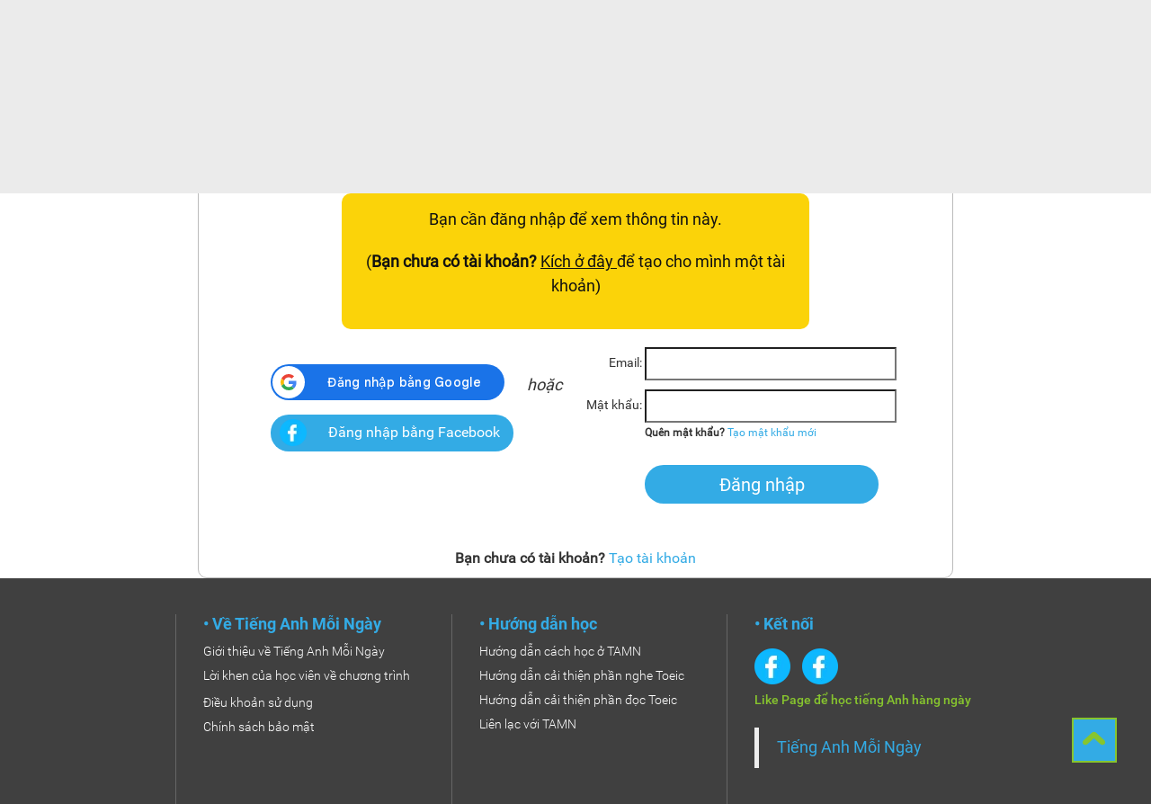

--- FILE ---
content_type: text/html; charset=utf-8
request_url: https://tienganhmoingay.com/login/?r=rsgame-index&next=/learning/reading-speed/
body_size: 6259
content:
<!DOCTYPE html>
<html xmlns:fb="http://ogp.me/ns/fb#" xmlns="http://www.w3.org/1999/xhtml" lang="vi">



<head>
	
	<title>Đăng nhập vào Tiếng Anh Mỗi Ngày</title>
	<meta property="og:title" content='Đăng nhập vào Tiếng Anh Mỗi Ngày' />
	<meta http-equiv="Content-Security-Policy" content="default-src *; script-src 'self' 'unsafe-inline' 'unsafe-eval' https://accounts.google.com/gsi/client; connect-src 'self' 'unsafe-inline' https://accounts.google.com/gsi/; frame-src 'self' 'unsafe-inline' https://accounts.google.com/gsi/; style-src 'self' 'unsafe-inline' https://accounts.google.com/gsi/style; ">


	
	<meta name="description" content="Đăng nhập vào Tiếng Anh Mỗi Ngày" />
	<meta property="og:description" content="Đăng nhập vào Tiếng Anh Mỗi Ngày" />


	
	<meta name="keywords" content="Đăng nhập vào Tiếng Anh Mỗi Ngày" />


	
		<meta property="og:type" content="website" />
	

	
	<meta property="og:image"
		content="https://tienganhmoingay.com/static/RealEdu/images/index/facebook_thumbnail.png"
					alt="Luyện thi TOEIC"/>
	

	
		<meta property="og:url" content="https://tienganhmoingay.com/login/"/>
	

	
		<meta property="fb:app_id" content="956108007815000"/>
	

	<meta http-equiv="content-type" content="text/html; charset=UTF-8">
	<meta name="author" content="Tiếng Anh Mỗi Ngày" />
	<meta name="copyright" content="&copy; copyright 2015-" />
	<meta name="viewport" content="width=device-width,initial-scale=1, minimal-ui">

	
		
		<link rel="canonical" href="https://tienganhmoingay.com/login/" />
	


	<link rel="shortcut icon" href="" type="image/x-icon">

	<link rel="apple-touch-icon" sizes="180x180" href="/static/favicon/apple-touch-icon.png">
	<link rel="icon" type="image/png" href="/static/favicon/favicon-32x32.png" sizes="32x32">
	<link rel="icon" type="image/png" href="/static/favicon/favicon-16x16.png" sizes="16x16">
	
	<link rel="manifest" crossorigin="use-credentials" href="/static/favicon/manifest.json">
	<link rel="mask-icon" href="/static/favicon/safari-pinned-tab.svg" color="#5bbad5">
	<link rel="shortcut icon" href="/static/favicon/favicon.ico?v=3">
	<meta name="msapplication-config" content="/static/favicon/browserconfig.xml">
	<meta name="theme-color" content="#ffffff">

	<link rel="preload" as="font" crossorigin="crossorigin" type="font/woff2" href="/static/RealEdu/fonts/Roboto-Regular.woff2">
	<link rel="preload" as="font" crossorigin="crossorigin" type="font/woff2" href="/static/RealEdu/fonts/Roboto-Medium.woff2">
	<link rel="preload" as="font" crossorigin="crossorigin" type="font/woff2" href="/static/RealEdu/fonts/Roboto-Light.woff2">
	<link rel="preload" as="font" crossorigin="crossorigin" type="font/woff2" href="/static/RealEdu/fonts/Roboto-Bold.woff2">


	<link rel="stylesheet" href="/static/RealEdu/css/template-0304040525.css" type="text/css" />

	
		  <link rel="stylesheet" href="/static/libs/jquery-ui/lightness/jquery-ui-1.11.4.min.css" type="text/css" />
	

    <style>
	  	
		.ui-widget,
		.ui-widget textarea,
		.ui-button .ui-button-text {
  			font-family: "Roboto-Regular";
  		}

  		.ui-button {
			padding: 3px 7px;
		}

		.ui-button .ui-button-text {
			font-size: 16px;
		}


	</style>

	
	<link rel="stylesheet" href="/static/RealEdu/css/register-login-0304040525.css" type="text/css" />

	




	
		<script src="https://accounts.google.com/gsi/client" async></script>
	

	
<script src="https://accounts.google.com/gsi/client" async></script>



</head>

<body >

 <div id="page-container">


	

	

 <header data-sticky data-class-name="bg-blue" class="clearfix header1">
      <div class="content">
        <div class="logo">
        	<a href="/?r=nav" title="Tiếng Anh Mỗi Ngày">
        		<img src="/static/RealEdu/images/logo_tamn_nav.png" alt="Tiếng Anh Mỗi Ngày Logo"
						width="10.192rem" height="9.1rem">
        		
            </a>
        </div>
        <div class="logo-text">
        	<a href="/?r=nav"
        		title="Tiếng Anh Mỗi Ngày">
        		<img src="/static/RealEdu/images/logo_text_tamn.png"  width="225px" height="28px"
					alt="Tiếng Anh Mỗi Ngày logo text">
        	</a>
        </div>
        <div class="header__menu header__menu--desktop">
          <div data-sub-menu class="header__menu__left">
            <ul class="list-menu">
              

	        
	            
		            

		            
		             
			             <li style="padding:0; display: block;" class="list-menu__item">
			             	<div data-btn-submenu-user class="user-block" style="display: block;">
				            	<a href="/de-thi-toeic/?r=nav" title="Đề thi thử TOEIC" class="name-user submit-btn oval-btn">
									Đề thi thử TOEIC
				          		</a>
					        </div>
			             </li>
			             <li style="padding:0;" class="list-menu__item">
			             	<div data-btn-submenu-user class="user-block" style="display: block;">
			             		<a href="/ngu-phap-tieng-anh/?r=nav" title="Ngữ pháp" class="name-user submit-btn oval-btn">
			             			Ngữ pháp
			             		</a>
			             	</div>
			             </li>

			             
			             

			             <li style="padding:0;" class="list-menu__item">
			             	<div data-btn-submenu-user class="user-block" style="display: block;">
				             	<a href="/600-tu-vung-toeic/?r=nav" title="Từ vựng" class="name-user submit-btn oval-btn">
				             		600 từ TOEIC
				             	</a>
				             </div>
			             </li>

			             

			             <li style="padding:0;" class="list-menu__item">
			             	<div data-btn-submenu-user class="user-block" style="display: block;">
			             		<a href="/meo-thi-toeic/?r=nav" title="Mẹo thi" class="name-user submit-btn oval-btn">
			             			Mẹo thi
			             		</a>
			             	</div>
			             </li>

			             <li style="padding:0;" class="list-menu__item">
			             	<div data-btn-submenu-user class="user-block" style="display: block;">
			             		<a href="/huong-dan/?r=nav" title="Hướng dẫn" class="name-user submit-btn oval-btn">
			             			Hướng dẫn
			             		</a>
			             	</div>
			             </li>
			             
		             

	            
	         
         </ul>
      </div>

      <div class="header__menu__right">
       	 
       		<ul class="list-menu">
	            <li class="list-menu__item login-link">
	            	<a href="/login/?r=nav"
	            		title="Đăng nhập"
	            		data-form data-type-form="data-form-login"
	            		

	            	>ĐĂNG NHẬP</a>
	            </li>
	            <li class="list-menu__item login-link">
	            	<a  href="/register/?r=nav"
	            		title="Đăng ký"
	            		data-form data-type-form="data-form-register"
	            		

	            		>ĐĂNG KÝ</a>
	            </li>
          	</ul>
       	

       	
         <button type="button" data-btn-submenu class="btn-menu">
         <img src="/static/RealEdu/images/icon_menu_closed.png" width="35" height="35" alt="menu closed" data-submenu-close>
         <img src="/static/RealEdu/images/icon_menu_open.png" width="35" height="35" alt="menu opened" data-submenu-open></button>
         

       </div>
    </div>
  </div>
</header>



<article class="playfield " id="login-article">
	

<section class="login">
	<h1 style="margin: 10px 10px 30px;">
		Hi there,
		
		Welcome back!
	</h1>

	
		<div class="msg-to-customer">
			<p>Bạn cần đăng nhập để xem thông tin này.</p>
			<p>(<strong>Bạn chưa có tài khoản?</strong>
				<a href='/register/?r=/login/&next=/learning/reading-speed/'
					style="text-decoration: underline;">
					Kích ở đây
				</a> để tạo cho mình một tài khoản)
			</p>
		</div>
	


	<div class="msg-to-customer google-auth-error" style="display: none;"></div>

	
	<form action="/login/"  class="register-form login-form" method="post"><input type="hidden" name="csrfmiddlewaretoken" value="zTkChl3bMgXx2l4mAtQKj3rvY4w6W4vyfnRVLhaNTB4BEcPg1tJCJJuprLexxnDT">
		<ul class="registration-options">
			
				<li class="social-registration">
					
					<div id="g_id_onload"
						data-client_id="486770874237-2snvut0pf9rfpoeg0k0jc71doik9j91k.apps.googleusercontent.com"
						data-context="signin"
						data-ux_mode="popup"
						data-callback="loginWithGoogleCallback" 
						data-auto_prompt="false">
					</div>

					<div class="g_id_signin"  id="login-using-google"
						 style="top: 7%" 
						data-type="standard"
						data-shape="pill"
						data-theme="filled_blue"
						data-text="signin_with"
						data-size="large"
						data-locale="vi"
						data-logo_alignment="left"
						data-width="260">
					</div>
					

					
						
						<div id="login-using-fb" class="submit-btn oval-btn facebook-registration-wrapper"
							onclick="window.location='https://www.facebook.com/v20.0/dialog/oauth?client_id=956108007815000&redirect_uri=https://tienganhmoingay.com/login/with-facebook/&scope=email&state=fb_state_123'"

							
							 style="margin-top: 50px; margin-left: 10px;" 
							>
							<img src="/static/RealEdu/images/facebook_icon.png"   style="max-width: 30px;"/>
							<label>Đăng nhập bằng Facebook</label>
						</div>
					


				</li>

				<li class="or-label">hoặc</li>
			

			<li class="email-registration-wrapper">
				<div class="field-wrapper">
				
			    <label for="id_email">Email:</label>
			    <input type="email" name="email" maxlength="254" required id="id_email">
			   </div>

			   <div class="field-wrapper">
				
			    <label for="id_password">Mật khẩu:</label>
			    <input type="password" name="password" maxlength="128" required id="id_password">
			     <div class="forgot-password-wrapper">
			     	<label>&nbsp;</label>
					<strong>Quên mật khẩu?</strong>
					<a href='/user/password/reset/?r=login-form'>
						Tạo mật khẩu mới
					</a>
				</div>
			   </div>

			   

				<div class="field-wrapper">
					<label>&nbsp;</label>
	   				<input id="login-btn" class="submit-btn oval-btn" type="submit" value="Đăng nhập" />
				</div>

			</li>
		</ul>
	</form>



	<div style="margin-top: 30px; font-size: 16px;">
		<strong>Bạn chưa có tài khoản?</strong>
		<a href="/register/?r=login">Tạo tài khoản</a>
	</div>

</section>



	
    	<button type="button" class="button-scrollTop" title="Scroll to top">
        	<span data-scroll-top class="icon icon-bt_up"></span>
        </button>
		<a href="javascript:;" title="go to top" class="go-top" id="top"></a>
 	
</article>


	




   <footer>
       <div id="bottom">
         <div class="container">
             <div data-footer-accordion class="footer-link">
                 <div class="row">
                     <div class="col-md-4">
                         <div class="item">
                             <h3 class="link-title active">• Về Tiếng Anh Mỗi Ngày <span class="icon icon-bt_up hidden-md hidden-lg"></span></h3>
                             <div class="wrap-link show">
                                 <ul class="links">
									
									<li style="width: 100%; margin: 0 0 10px;">
									  <div class="fb-like"
									  data-href="https://tienganhmoingay.com"
									  data-layout="button_count" data-action="like" data-show-faces="true"
									  data-share="true"></div>
									  </li>
								  	
                                 	  <li><a href="/about/?r=footer">Giới thiệu về Tiếng Anh Mỗi Ngày</a></li>
									  <li>
                                     	<a href="https://tienganhmoingay.com/loi-khen-cua-hoc-vien/?r=footer"
                                     		title="Lời khen của học viên">Lời khen của học viên về chương trình</a>
                                     </li>
									
                                      <li style="margin-top: 10px;"><a href="/terms/?r=footer">Điều khoản sử dụng</a></li>
                     				  <li><a href="/privacy-policy/?r=footer">Chính sách bảo mật</a></li>

                                 </ul>
                             </div>
                         </div>
                     </div>
                     <div class="col-md-4">
                         <div class="item contact-block">
                             <h3 class="link-title">• Hướng dẫn học <span class="icon icon-bt_up hidden-md hidden-lg"></span></h3>
                             <div class="wrap-link">
								
                             	  <ul class="links">
									
									  <li><a style="margin: 0; padding: 0;" href="/huong-dan/cach-hoc-tren-tieng-anh-moi-ngay/?r=footer"
											title="Hướng dẫn cách học">Hướng dẫn cách học ở TAMN</a>
	                                  </li>
									  <li><a style="margin: 0; padding: 0;"
											href="https://tienganhmoingay.com/huong-dan/huong-dan-cai-thien-phan-nghe-toeic/?r=footer" title="Hướng dẫn cải thiện phần nghe Toeic">
											Hướng dẫn cải thiện phần nghe Toeic</a>
	                                  </li>
									  <li><a style="margin: 0; padding: 0;"
										href="https://tienganhmoingay.com/huong-dan/huong-dan-cai-thien-phan-doc-toeic/?r=footer" title="Hướng dẫn cải thiện phần đọc Toeic">
										Hướng dẫn cải thiện phần đọc Toeic</a>
								  		</li>

									

									<li><a style="margin: 0; padding: 0"
										href="/contact/?r=footer" title="Liên lạc">
										 Liên lạc với TAMN
										</a>
							   		</li>
	                          	  </ul>

	                              
                              </div>
                          </div>
                  </div>
                  <div class="col-md-4">
                      <div class="item share-block">
                          <h3 class="link-title">• Kết nối <span class="icon icon-bt_up hidden-md hidden-lg"></span></h3>
                          <div class="wrap-link">
                              <ul class="links" style="margin-bottom: 0;">
								  <li><a href="https://facebook.com/hoctamn/" target="_blank">
										<img src="/static/RealEdu/images/facebook_icon.png" alt="Tự học tiếng Anh hiệu quả Page">
									</a>
								</li>
                                  <li><a href="https://facebook.com/tienganhmoingayonline/" target="_blank">
										<img src="/static/RealEdu/images/facebook_icon.png" alt="Luyện thi TOEIC Online Page">
									</a>
                                  </li>
                              </ul>

                             
                              <p class="intro-text">Like Page để học tiếng Anh hàng ngày</p>
                              <div class="fb-page" data-href="https://www.facebook.com/tienganhmoingayonline"
									data-tabs="timeline"
									data-width="400"
									data-height="250" data-small-header="true"
									data-adapt-container-width="true"
									data-hide-cover="false" data-show-facepile="true">
									<div class="fb-xfbml-parse-ignore"><blockquote cite="https://www.facebook.com/tienganhmoingayonline/"><a href="https://www.facebook.com/tienganhmoingayonline/">Tiếng Anh Mỗi Ngày</a></blockquote></div>
							  </div>
							  
                          </div>
                      </div>
                  </div>
              </div>
          </div>
      </div>
    </div>
    <div id="bottom2">
        <div class="container">

		

          <div class="bottom-links" style="margin-top: 20px;">
              <ul>
              	   <li><a href="/thong-tin-toeic/?r=footer" title="Thông tin về kì thi TOEIC">Kì thi TOEIC</a>
                   </li>
                  <li><a href="/thong-tin-toeic/cau-truc-de-thi-toeic/?r=footer"
                   			title="Cấu trúc đề thi Toeic">Cấu trúc đề thi Toeic</a>
                   </li>

                   <li>
                   	    <a href="/thong-tin-toeic/thang-diem-toeic-cach-tinh-diem-thi/?r=footer#thang-diem-toeic"
                   			title="Thang điểm TOEIC">Thang điểm TOEIC</a>
                   </li>
                   <li>
                   		<a href="/thong-tin-toeic/lam-the-nao-de-thi-toeic/?r=footer#dia-diem-thi" title="Lịch thi TOEIC 2024">Lịch thi TOEIC 2024</a>
                   </li>
                   <li>
                   	    <a href="/thong-tin-toeic/lam-the-nao-de-thi-toeic/?r=footer#thu-tuc-dang-ky"
                   			title="Hướng dẫn đăng ký thi TOEIC">Đăng ký thi TOEIC</a>
                   </li>

              </ul>
          </div>

           <div class="bottom-links" style="margin-top: 10px;">
              <ul>
                   <li><a href="/de-thi-toeic/?r=footer#secdethitoeic" title="Đề thi TOEIC">Đề thi TOEIC</a>
                   </li>

                   <li><a href="/de-thi-toeic/lam-de-thi-thu-toeic/?r=footer"
						title="Thi thử TOEIC">Thi thử TOEIC</a>
                   </li>
                   <li><a href="/de-thi-toeic/thi-thu-toeic-online/?r=footer"
						title="Thi thử TOEIC online 2025">Thi thử TOEIC Online</a>
                   </li>

                   <li><a href="/de-thi-toeic/danh-sach-de-thi-toeic-ngan/?r=footer"
						title="Đề thi thử TOEIC rút gọn">Đề thi thử TOEIC rút gọn</a>
                   </li>

              </ul>
          </div>

          <div class="bottom-links" style="margin-top: 10px;">
          	<ul>
                 <li><a href="/luyen-thi-toeic/?r=footer"
                  	 title="Cách luyện thi TOEIC hiệu quả">Hướng dẫn luyện thi TOEIC</a>
                 </li>
				<li><a href="/tu-hoc-toeic/lo-trinh-hoc-toeic-cho-nguoi-moi-bat-dau/?r=footer"
					title="Hướng dẫn học TOEIC từ đầu">Học TOEIC từ đầu</a>
			  	</li>

                <li><a href="https://tienganhmoingay.com/tu-hoc-toeic/tu-hoc-toeic-hieu-qua-tai-nha/?r=footer"
                  	 title="Tự học TOEIC hiệu quả tại nhà">Tự học TOEIC tại nhà</a>
                 </li>

                 <li><a href="https://tienganhmoingay.com/tu-hoc-toeic/tu-hoc-toeic-500/?r=footer"
                  	 title="Học TOEIC đạt 450 - 500 điểm">Học TOEIC đạt 450 - 500</a>
                 </li>
				 <li><a href="https://tienganhmoingay.com/?r=footer"
					title="Luyện thi TOEIC online cùng TAMN">Luyện thi TOEIC online</a>
			  </li>

          	</ul>
          </div>

          <div class="bottom-links" style="margin-top: 10px;">
          	<ul>
	           <li><a href="/luyen-nghe-toeic/?r=footer" title="Luyện nghe TOEIC">
	             		Luyện nghe TOEIC
	             		</a>
	            </li>
	           <li><a href="/ngu-phap-toeic/?r=footer"
	            	 	title="Ngữ pháp TOEIC">Ngữ pháp TOEIC</a>
	           </li>

	           <li><a href="/600-tu-vung-toeic/?r=footer" title="600 từ vựng TOEIC">600 từ vựng TOEIC</a>
				<li><a href="/tu-vung-toeic/tu-vung-toeic-hay-gap-nhat/?r=footer" title="1400 từ vựng TOEIC">1400 từ vựng TOEIC</a>

				<li><a href="/meo-thi-toeic/?r=footer"
					title="Mẹo thi TOEIC">Mẹo thi TOEIC</a>
		  		</li>
         	</ul>
         </div>

		<div class="bottom-links" style="margin-top: 20px;">
			<ul>
			   <li><a href="https://tienganhmoingay.com/ielts/luyen-thi-ielts/?r=footer" target="_blank" title="Luyện thi IELTS">
					   Luyện thi IELTS</a>
			   </li>

			   <li><a href="https://tienganhmoingay.com/ielts/mark-essays-task2/?r=footer" target="_blank" title="Kỳ thi IELTS">
				  Chấm điểm IELTS Essay Task 2</a>
			  </li>

			   <li><a href="https://tienganhmoingay.com/ielts/thang-diem-ielts-cach-tinh-diem-ielts/?r=footer" target="_blank" title="Thang điểm IELTS">
					   Thang điểm IELTS</a>
			   </li>

			   <li><a href="https://tienganhmoingay.com/ielts/cau-truc-de-thi-ielts-cua-tat-ca-4-bai-thi/?r=footer" target="_blank" title="Cấu trúc đề thi IELTS">
					   Cấu trúc đề thi IELTS</a>
			   </li>

				<li><a href="https://tienganhmoingay.com/ielts/so-sanh-ielts-thi-tren-giay-va-thi-tren-may-tinh/?r=footer" target="_blank" title="IELTS: thi trên giấy hay máy tính?">
					   IELTS: thi trên giấy hay máy tính</a>
			   </li>

		  	</ul>
	  	</div>

         <div class="bottom-links" style="margin-top: 20px;">
          	<ul>
          		  <li><a href='/hoc-tieng-anh/?r=footer' title="Hướng dẫn học tiếng Anh">
          		  	Cẩm nang học tiếng Anh từ A - Z</a>
          		  </li>
					<li>
						<a href="/tu-hoc-tieng-anh-hieu-qua/hoc-tieng-anh-online-hieu-qua/?r=footer" title="Cách học tiếng Anh hiệu quả">
						Cách học tiếng Anh online hiệu quả</a>
					</li>
					<li><a href="/learning/listening/?r=footer"
						title="Luyện nghe tiếng Anh">
						Luyện nghe qua audio
						</a>
					</li>

					<li><a href="https://tienganhmoingay.com/luyen-nghe-tieng-anh/luyen-nghe-tieng-anh-theo-chu-de/?r=footer"
							title="Luyện nghe tiếng Anh">
							Luyện nghe tiếng Anh qua videos
						</a>
					</li>
          	</ul>
          </div>

         <div class="bottom-links" style="margin-top: 10px;">
        	<ul>
				  <li><a href="/ngu-phap-tieng-anh/?r=footer" title="Ngữ pháp tiếng Anh">
					Ngữ pháp tiếng Anh</a>
				  </li>
				  <li><a href='/tu-hoc-tieng-anh-hieu-qua/6-cach-hoc-tu-vung/?r=footer' target="_blank">
					  Cách học từ vựng tiếng Anh</a>
				  </li>
				 <li><a href="/tu-vung-tieng-anh-theo-chu-de/?r=footer" target="_blank" title="Từ vựng tiếng Anh theo chủ đề">
				  Từ vựng tiếng Anh theo chủ đề</a>
				  </li>
			</ul>
		</div>

		<div class="bottom-links" style="margin-top: 10px;">
        	<ul>
        		<li><a href="/tieng-anh-giao-tiep/cach-phat-am-tieng-anh-chuan/?r=footer"
               			title="Cách phát âm tiếng Anh chuẩn">
               			Cách phát âm tiếng Anh chuẩn
  					</a>
  				</li>
				
  				<li><a href="/tieng-anh-giao-tiep/noi-am-trong-tieng-anh/?r=footer"
               			title="Nối âm trong tiếng Anh">
               			Nối âm trong tiếng Anh
  					</a>
  				</li>
				<li><a href="/tieng-anh-giao-tiep/?r=footer"
					title="Giao tiếp Siêu tốc">
					Học Tiếng Anh Giao tiếp
				</a>
				<li><a href="/ten-tieng-anh/?r=footer"
							title="Tên tiếng Anh">
					Tên tiếng Anh
					</a>
				</li>

		</li>

        	</ul>
         </div>

		


          <div class="title_footer">
			

			

			
          	</p>
          	<p>
				TOEIC<sup>®</sup> is a registered trademark of Educational Testing Service (ETS).
				This product is not endorsed or approved by ETS.
			</p>
          </div>



        </div>
    </div>
    </footer>



 </div>


<script type="text/javascript" src="/static/libs/jquery-3.1.1_with_migrate-3.0.0_with_bootstrap3.3.7.min.js"></script>


	<script type="text/javascript" src="/static/libs/jquery-ui/jquery-ui-1.11.4.min.js"></script>




<script>
var isMobileWeb = false;
var isAuthenticated = false;

 
    console.log = function() {};


var allowsPrinting = false;

var isFixedMenu = false;

var isHomePage = '/login/' == '/' ? true : false;
</script>

<script type="text/javascript" src="/static/RealEdu/js/template-0304040525.js"></script>


	<script>
		
		
			$(document).on('copy', {'maxLen': 300,'minLen': 10000, 'minInsert': 600}, preventCopy);
		
	</script>





<script>




</script>



	
		<!-- Google tag (gtag.js) -->
		<script async src="https://www.googletagmanager.com/gtag/js?id=G-Y044FRBRY6"></script>
		<script>
			window.dataLayer = window.dataLayer || [];
			function gtag(){dataLayer.push(arguments);}
			gtag('js', new Date());

			gtag('config', 'G-Y044FRBRY6');

			gtag('config', 'AW-933787692'); 

			
			
		</script>
	



	

	

	

	
		<div id="fb-root"></div>
		<script>
			window.fbAsyncInit = function() {
				FB.init({
					appId          : "956108007815000",
					cookie         : true,    // enable cookies to allow the server to access the session
					status         : true,  // Check Facebook Login status
					xfbml          : true,    // parse social plugins on this page
					version        : 'v20.0'
				});

				
				if (typeof callBackAfterFBInit == 'function') {
					callBackAfterFBInit();
				};

				
				
			};


			function FbButtonLoad(){
				// Load the SDK asynchronously
				(function(d, s, id) {
					var js, fjs = d.getElementsByTagName(s)[0];
					if (d.getElementById(id)) {return; }
					js = d.createElement(s); js.id = id;
					js.src = "https://connect.facebook.net/vi_VN/sdk.js#xfbml=1&version=v20.0&appId=956108007815000";
					js.async = true;
					js.defer= true;
					fjs.parentNode.insertBefore(js, fjs);
				}(document, 'script', 'facebook-jssdk'));
			}

			$(window).on("load", function() {
				
				
				

				if (typeof fbLoadWaitTime == "undefined") {
					FbButtonLoad();
					
					
				} else {
					setTimeout( function () {
						FbButtonLoad();
					}, fbLoadWaitTime);
				}
			});
		</script>

	




<noscript>
    <div class="nof">TiengAnhMOINGAY.com works best with JavaScript enabled! To use standard view, enable JavaScript by changing your browser options, then try again.</div>
</noscript>

</body>
</html>


--- FILE ---
content_type: text/css
request_url: https://tienganhmoingay.com/static/RealEdu/css/register-login-0304040525.css
body_size: 720
content:
/* Register forms & Login form */
#register-article,
#login-article {
	margin: 0;
	padding-top: 30px;
}

.login, .register {
	width: 840px;
	margin: 0px auto;
	padding: 10px 30px;
	text-align: center;
	border: 1px solid #BBBBBB;
	border-radius: 10px;
    background-color: #fff; /*#C3E4D0; /*#7DDDF5; /*#F0FF80; /*#FEFDE3;*/
}

.register p {
	font-size: 18px;
	line-height: 1.1;
}

.login h1, .register h1 {
	color: #87c52e;
}

.register-form ul {
	list-style: none;
}

.register-form ul.registration-options {
	display: block;
	position: relative;
	text-align: center;
}
.register-form ul.registration-options li {
	display: inline-block;
	vertical-align: middle;
	/*border: 1px solid;*/
}

.register-form ul.registration-options .social-registration {
	width: 45%;
}
.register-form ul.registration-options .email-registration-wrapper {
	width: 52%;
}

/*Note: login form inherits from .register-form (by declaring .register-form) as well */

.register-form #register-using-fb,
.login-form #login-using-fb,
.register-form #register-using-google,
.login-form #login-using-google {
	margin: 0;
	position: absolute;
    top: 22%;
	left: 40px;
	padding: 5px 15px 5px 10px;
    font-size: 16px;
    cursor: pointer;
}
.login-form #login-using-fb,
.login-form #login-using-google {
	top: 13%;
}

.register-form #register-using-fb img,
.login-form #login-using-fb img,
.register-form #register-using-fb label,
.login-form #login-using-fb label {
	display: inline-block;
	cursor: pointer;
	font-weight: normal;
}

.login-form #login-using-fb label {
	margin-left: 20px;
}

.register-form #register-using-fb label {
	margin-left: 30px;
}

.register-form #register-using-fb .fa,
.login-form #login-using-fb .fa {
	width: 40px;
}

.register-form ul.registration-options .or-label {
	width: 5%;
	position: absolute;
    top: 25%;
    left: 43%;
    font-size: 18px;
    font-style: italic;
}

.login-form ul.registration-options .or-label {
	top: 15%;
}


.register-form #register-btn,
.login-form #login-btn {
	width: 260px;
}


.register-form .faded {
	margin: 30px auto;
}

.register-form p.section-title {
    text-align: left;
    margin: -20px 0 30px -50px;
    color: #666;
}

.login-form .field-wrapper,
.register-form .field-wrapper {
	margin: 0 auto 10px auto;
	text-align: left;
	/*border: 1px solid;*/
}



.login-form .field-wrapper {
	line-height: 22px;
    vertical-align: middle;
}

.register-form #age-group-wrapper,
.register-form .learning-goals-wrapper {
	width: 380px;
}

.register-form .is-toeic-main-goal-wrapper {
	width: 400px;
}

.login-form .registration-options .field-wrapper label,
.register-form .field-wrapper > label {
	display: inline-block;
	width: 100px;
	text-align: right;
	font-weight: normal;
}


.register-form #age-group-wrapper ul {
	display: inline-block;
	margin-left: 5px;
	vertical-align: middle;
}

.register-form .learning-info .field-wrapper {
	margin-bottom: 30px;
}

.register-form .learning-info .field-wrapper > label {
	width: auto;
	font-size: 18px;
    text-align: center;
    margin: 0px 0 20px;
}

.register-form .learning-info #age-group-wrapper > label {
    display: inline;

}

.register-form .learning-goals-wrapper ul,
.register-form .is-toeic-main-goal-wrapper ul {
	text-align: center;
}

.register-form .learning-goals-wrapper ul:not(.errorlist) {
	margin-left: 20px;
	line-height: 22px;
}

.register-form .is-toeic-main-goal-wrapper ul li {
	display: inline-block;
	margin-right: 20px;
}

.register-form .field-wrapper ul label {
    display: block;
    margin-bottom: 10px;
    font-size: 16px;
    width: 100%;
    text-align: justify;
}


.login-form input[type=text],
.login-form input[type=email],
.login-form input[type=password],
.register-form input[type=text],
.register-form input[type=email],
.register-form input[type=password] {
    width: 280px;
    height: 37px;
    font-size: 18px;
}

.login-form .forgot-password-wrapper {
	font-size: 12px;
}
.login-form .forgot-password-wrapper a {
	text-decoration: none;
}
.login-form .forgot-password-wrapper a:hover {
	text-decoration: underline;
}


.login-form .submit-btn,
.register-form .submit-btn {
	display: inline-block;
	margin: 10px auto;
}

.login-form .msg-to-customer {
	max-width: 600px;
	text-align: center;
}

--- FILE ---
content_type: application/javascript
request_url: https://tienganhmoingay.com/static/RealEdu/js/template-0304040525.js
body_size: 5150
content:
var $jscomp=$jscomp||{};$jscomp.scope={};$jscomp.createTemplateTagFirstArg=function(a){return a.raw=a};$jscomp.createTemplateTagFirstArgWithRaw=function(a,b){a.raw=b;return a};$jscomp.findInternal=function(a,b,c){a instanceof String&&(a=String(a));for(var d=a.length,e=0;e<d;e++){var f=a[e];if(b.call(c,f,e,a))return{i:e,v:f}}return{i:-1,v:void 0}};$jscomp.ASSUME_ES5=!1;$jscomp.ASSUME_NO_NATIVE_MAP=!1;$jscomp.ASSUME_NO_NATIVE_SET=!1;$jscomp.SIMPLE_FROUND_POLYFILL=!1;$jscomp.ISOLATE_POLYFILLS=!1;
$jscomp.FORCE_POLYFILL_PROMISE=!1;$jscomp.FORCE_POLYFILL_PROMISE_WHEN_NO_UNHANDLED_REJECTION=!1;$jscomp.defineProperty=$jscomp.ASSUME_ES5||"function"==typeof Object.defineProperties?Object.defineProperty:function(a,b,c){if(a==Array.prototype||a==Object.prototype)return a;a[b]=c.value;return a};
$jscomp.getGlobal=function(a){a=["object"==typeof globalThis&&globalThis,a,"object"==typeof window&&window,"object"==typeof self&&self,"object"==typeof global&&global];for(var b=0;b<a.length;++b){var c=a[b];if(c&&c.Math==Math)return c}throw Error("Cannot find global object");};$jscomp.global=$jscomp.getGlobal(this);$jscomp.IS_SYMBOL_NATIVE="function"===typeof Symbol&&"symbol"===typeof Symbol("x");$jscomp.TRUST_ES6_POLYFILLS=!$jscomp.ISOLATE_POLYFILLS||$jscomp.IS_SYMBOL_NATIVE;$jscomp.polyfills={};
$jscomp.propertyToPolyfillSymbol={};$jscomp.POLYFILL_PREFIX="$jscp$";var $jscomp$lookupPolyfilledValue=function(a,b){var c=$jscomp.propertyToPolyfillSymbol[b];if(null==c)return a[b];c=a[c];return void 0!==c?c:a[b]};$jscomp.polyfill=function(a,b,c,d){b&&($jscomp.ISOLATE_POLYFILLS?$jscomp.polyfillIsolated(a,b,c,d):$jscomp.polyfillUnisolated(a,b,c,d))};
$jscomp.polyfillUnisolated=function(a,b,c,d){c=$jscomp.global;a=a.split(".");for(d=0;d<a.length-1;d++){var e=a[d];if(!(e in c))return;c=c[e]}a=a[a.length-1];d=c[a];b=b(d);b!=d&&null!=b&&$jscomp.defineProperty(c,a,{configurable:!0,writable:!0,value:b})};
$jscomp.polyfillIsolated=function(a,b,c,d){var e=a.split(".");a=1===e.length;d=e[0];d=!a&&d in $jscomp.polyfills?$jscomp.polyfills:$jscomp.global;for(var f=0;f<e.length-1;f++){var g=e[f];if(!(g in d))return;d=d[g]}e=e[e.length-1];c=$jscomp.IS_SYMBOL_NATIVE&&"es6"===c?d[e]:null;b=b(c);null!=b&&(a?$jscomp.defineProperty($jscomp.polyfills,e,{configurable:!0,writable:!0,value:b}):b!==c&&(void 0===$jscomp.propertyToPolyfillSymbol[e]&&(c=1E9*Math.random()>>>0,$jscomp.propertyToPolyfillSymbol[e]=$jscomp.IS_SYMBOL_NATIVE?
$jscomp.global.Symbol(e):$jscomp.POLYFILL_PREFIX+c+"$"+e),$jscomp.defineProperty(d,$jscomp.propertyToPolyfillSymbol[e],{configurable:!0,writable:!0,value:b})))};$jscomp.polyfill("Array.prototype.find",function(a){return a?a:function(b,c){return $jscomp.findInternal(this,b,c).v}},"es6","es3");var SHORT_CONTENT_ERROR_MSG="N\u1ed9i dung c\u1ee7a b\u1ea1n c\u1ea7n c\u00f3 \u00edt nh\u1ea5t 20 k\u00ed t\u1ef1";
$(document).ready(function(){0<$(".errorlist").length?goToClassByScroll("errorlist"):0<$(".msg-to-customer").length&&goToClassByScroll("msg-to-customer");var a=$(window),b=!1;var c=992<a.width()?!1:!0;a.scroll(function(){10<=$(this).scrollTop()?(isHomePage&&$("header").css({position:"fixed","background-color":"#33ABE5"}),isFixedMenu&&$("header").css({position:"fixed",top:0,"background-color":"#33ABE5"})):isHomePage?$("header").css({position:"fixed",background:"none"}):isFixedMenu&&$("header").css({position:"relative"})});
a.resize(function(){992<a.width()?($("[data-sub-menu]").show(),$("[data-btn-submenu-user]").find(".icon-show").css("transform",""),c=!1):($("[data-sub-menu]").hide(),$("[data-submenu-close]").show(),$("[data-submenu-open]").hide(),$($("[data-sub-menu-user]")[0]).show(),$("[data-btn-submenu-user]").find(".icon-show").css("transform","rotate(360deg)"),c=!0,b=!1)});$("[data-btn-submenu]").on("click",function(){b?($("[data-submenu-close]").show(),$("[data-submenu-open]").hide(),$("[data-sub-menu]").slideUp(300),
b=!1):($("[data-submenu-close]").hide(),$("[data-submenu-open]").show(),$("[data-sub-menu]").slideDown(300),b=!0)});$("[data-btn-submenu-user]").on("click",function(){var f=$(this).parent();c?(f.find("[data-sub-menu-user]").slideUp(300),$(this).find(".icon-show").css("transform",""),c=!1):(f.find("[data-sub-menu-user]").slideDown(300),$(this).find(".icon-show").css("transform","rotate(360deg)"),c=!0)});$("body").on("click",function(f){992>a.width()?$("[data-btn-submenu]").is(f.target)||0!==$("[data-btn-submenu]").has(f.target).length||
$("[data-sub-menu]").is(f.target)||0!==$("[data-sub-menu]").has(f.target).length||($("[data-submenu-close]").show(),$("[data-submenu-open]").hide(),$("[data-sub-menu]").slideUp(300),b=!1):$("[data-btn-submenu-user]").is(f.target)||0!==$("[data-btn-submenu-user]").has(f.target).length||$("[data-sub-menu-user]").is(f.target)||0!==$("[data-sub-menu-user]").has(f.target).length||($("[data-sub-menu-user]").slideUp(300),$(this).find(".icon-show").css("transform",""),c=!1)});"#_=_"==window.location.hash&&
(window.location.hash="",history.pushState("",document.title,window.location.pathname));$(window).scroll(function(){200<$(this).scrollTop()?$(".button-scrollTop").fadeIn():$(".button-scrollTop").fadeOut()});$("[data-scroll-top]").on("click",function(f){f.preventDefault();$("html, body").animate({scrollTop:0},"slow")});for(var d=$("[data-footer-accordion]").find("h3"),e=0;e<d.length;e++)d[e].onclick=function(){this.classList.toggle("active");this.nextElementSibling.classList.toggle("show")};$(document).on("click",
".notifyjs-purchase-notif-base .close-icon",function(){$(this).trigger("notify-hide")});$(document).on("click",".need-help-btn",function(){-1!=window.location.href.indexOf("/de-luyen-tap/toeic-")?$(".instr-about-questions").show():$(".instr-about-questions").hide();$(".need-help-dialog").dialog({show:"slide",hide:"puff",width:"60%",dialogClass:"ui-need-help-dialog",buttons:{"G\u1eedi c\u00e2u h\u1ecfi":function(){20>$(".need-help-dialog .need-help-content-wrapper textarea").val().length?$(".need-help-content-wrapper .error").html(SHORT_CONTENT_ERROR_MSG):
($(this).dialog("close"),$(".need-help-btn").trigger("blur"),sendNeedHelpContentToServer())},"H\u1ee7y":function(){$(".need-help-btn").trigger("blur");$(".mcq-feedback-content .error").html("");$(".mcq-feedback-dialog .mcq-feedback-content textarea").val("");$(this).dialog("close")}}})});$(document).on("click",".feedback-popup-wrapper .open-popup-button",handleFeedbackPopup);$(document).on("click",".mcq-notes .mcq-notes-button",handleNotesBtnClick);$(document).on("change",'.create-notes-dialog .note-cats-wrapper input[name="note-category"]',
function(){var f=$(this).val();$(".create-notes-dialog .note-content-wrapper .note-label").hide();$(".create-notes-dialog .mcq-notes-content ."+f+"-label").show()});$(document).on("click","a",logLinkClick)});function logLinkClick(){var a=$(this).prop("href");""!==a&&(a={sourceUrl:window.location.href,targetUrl:a,linkData:JSON.stringify($(this).data())},$.ajax({url:"/interaction/links/click/",type:"POST",dataType:"json",data:a,success:function(b){},error:function(b,c,d){}}))}
function logCopiedContent(a,b){$.ajax({url:"/interaction/content/copy/",type:"POST",dataType:"json",data:{sourceUrl:window.location.href,copiedHtml:a,isAllowed:b},success:function(c){},error:function(c,d,e){}})}
function handleFeedbackPopup(){var a=$(".feedback-popup-dialog"),b=$(this).siblings(".thank-you-msg"),c=a.find(".feedback-content").data("dialog-title");a.dialog({show:"slide",hide:"puff",title:c,width:"50%",dialogClass:"feedback-popup-outer-wrapper",buttons:{"G\u1eedi feedback":function(){20>a.find(".feedback-content textarea").val().length?a.find(".feedback-content .error").html(SHORT_CONTENT_ERROR_MSG):sendPopupFeedbackContentToServer(a,b)},"H\u1ee7y (kh\u00f4ng g\u1eedi)":function(){$(".feedback-popup-wrapper .feedback-content .error").html("");
$(".feedback-popup-wrapper .feedback-content textarea").val("");a.dialog("close")}}})}
function handleNotesBtnClick(){var a=$(this).siblings(".mcq-notes-result");var b=isAuthenticated?{"T\u1ea1o ghi ch\u00fa":function(){sendNotesToServer(c,a)},"H\u1ee7y":function(){$(".mcq-notes-content .error").html("");$(".create-notes-dialog .mcq-notes-content textarea").val("");$(this).dialog("close");goToClassByScroll("quiz-header")}}:{};var c=$(".create-notes-dialog");c.dialog({show:"slide",hide:"puff",title:"T\u1ea1o ghi ch\u00fa c\u1ee7a b\u1ea1n",width:"45%",maxWidth:"540px",dialogClass:"create-notes-dialog-outer-wrapper",
buttons:b});c.dialog({draggable:!1}).parent().draggable()}
function sendPopupFeedbackContentToServer(a,b){var c=a.find(".feedback-content"),d=c.data("category"),e=c.data("context-vars");d={feedbackContent:c.find("textarea").val(),category:d,contextVars:JSON.stringify(e)};var f=c.find(".error");$.ajax({url:"/questions/submit-feedback/",type:"POST",dataType:"json",data:d,success:function(g){g=g.error;null==g?(a.dialog("close"),f.html(""),c.find("textarea").val(""),b.show(),goTo$ElementByScroll(b),b.show().effect("pulsate","slow"),setTimeout(function(){b.hide()},
2E3)):(console.log("error = "+g),f.html(g))},error:function(g,h,l){}})}function prefixErrorsWithNumber(a){var b=[];a.forEach(function(c,d){b.push(d+1+". "+c)});return b}
function sendNotesToServer(a,b){var c=[],d=a.find(".mcq-notes-content"),e=d.find(".error"),f=d.find('.note-cats-wrapper input[name="note-category"]:checked').val();"undefined"==typeof f&&c.push("B\u1ea1n ch\u01b0a ph\u00e2n lo\u1ea1i ghi ch\u00fa n\u00e0y (Vocab / Grammar / Others)");var g="vocab"==f,h=$.trim(d.find(".content-front").val()),l=$.trim(d.find(".content-back").val());0>=h.length?c.push("B\u1ea1n ch\u01b0a \u0111i\u1ec1n "+(g?"t\u1eeb":"c\u1ea5u tr\u00fac")):!g&&5>h.length&&c.push("N\u1ed9i dung ghi ch\u00fa c\u1ea7n c\u00f3 \u00edt nh\u1ea5t 5 k\u00fd t\u1ef1.");
5>l.length&&c.push("Ngh\u0129a c\u1ea7n c\u00f3 \u00edt nh\u1ea5t 5 k\u00fd t\u1ef1.");g=$.trim(d.find(".context-sent").val());0<g.length&&5>g.length&&c.push("C\u00e2u ng\u1eef c\u1ea3nh c\u1ea7n c\u00f3 \u00edt nh\u1ea5t 5 k\u00fd t\u1ef1.");if(0<c.length)e.html("C\u00f3 "+c.length+" l\u1ed7i:<br/>"+prefixErrorsWithNumber(c).join("<br/>"));else{c=d.data("source-type");var k=d.data("context-vars");"undefined"===typeof k&&(k={});k.sourceUrl=window.location.href;f={contentFront:h,contentBack:l,contextSent:g,
noteCat:f,contextVars:JSON.stringify(k),sourceType:c};$.ajax({url:"/notes/save/",type:"POST",dataType:"json",data:f,success:function(m){null==m.error?(a.dialog("close"),e.html(""),d.find("textarea").val(""),b.show().effect("pulsate","slow"),setTimeout(function(){b.hide()},2E3)):e.html(m.error)},error:function(m,n,p){console.log("Return error")}})}}
function showPurchasePopups(a){if("undefined"!==typeof allPurchaseInfos&&0!=allPurchaseInfos.length){"undefined"===typeof a&&(a=12);var b=allPurchaseInfos.shift(),c=b.purchaseDesc,d=b.purchaseTime;b=b.waitTime;$.notify.defaults({className:"success"});$.notify.addStyle("purchase-notif",{html:"<div><div class='clearfix'><img class='gst-logo-icon' src='/static/RealEdu/images/tamn_notif_icon.png' /><div class='content'><div class='purchase-desc'><span data-notify-html='purchaseDesc' /><img class='close-icon' src='/static/RealEdu/images/close_icon.png' title='K\u00edch \u0111\u1ec3 \u0111\u00f3ng th\u00f4ng b\u00e1o n\u00e0y' /></div><div class='purchase-time' data-notify-html='purchaseTime' /><div></div></div>"});
setTimeout(function(){$(".notifyjs-purchase-notif-base .close-icon").click();$.notify({purchaseDesc:c,purchaseTime:d},{style:"purchase-notif",position:"left bottom",autoHide:!0,autoHideDelay:1E3*a,clickToHide:!1});setTimeout(function(){showPurchasePopups(a)},1E3*a)},1E3*b)}}
function sendNeedHelpContentToServer(){console.log("sendNeedHelpContentToServer");var a={needHelpContent:$(".need-help-dialog .need-help-content-wrapper textarea").val()};$.ajax({url:"/need-help/save-callback-request/",type:"POST",dataType:"json",data:a,success:function(b){if(null==b.error){$(".need-help-content-wrapper .error").html("");$(".need-help-dialog .need-help-content-wrapper textarea").val("");var c=$(".need-help-btn").html();setTimeout(function(){$(".need-help-btn").html("G\u1eedi th\u00e0nh c\u00f4ng!").effect("pulsate",
"slow")},0);setTimeout(function(){$(".need-help-btn").html(c)},2E3)}else $(".need-help-content-wrapper .error").html(b.error)},error:function(b,c,d){}})}function getGETParamsDict(){var a={};location.search.substr(1).split("&").forEach(function(b){a[b.split("=")[0]]=b.split("=")[1]});return a}function goTo$ElementByScroll(a){$("html, body").animate({scrollTop:a.offset().top},"slow")}function goToIdByScroll(a){$("html, body").animate({scrollTop:$("#"+a).offset().top},"slow")}
function goToClassByScroll(a){$("html, body").animate({scrollTop:$("."+a+":visible:first").offset().top},"slow")}function blinkText(a,b,c){"undefined"===typeof b&&(b=500);"undefined"===typeof c&&(c=5);var d={};a.each(function(){var e=$(this),f=0,g=setInterval(function(){"hidden"==e.css("visibility")?(e.css("visibility","visible"),f++):e.css("visibility","hidden");f>c&&clearInterval(g)},b);d[e.attr("id")]=g});return d}
function updateButtonToInProgress(a,b,c){"undefined"===typeof c&&(c="red");var d=a.html();a.html(b);a.attr("disabled","disabled");a.css("background",c);return d}function updateButtonBack(a,b){a.removeAttr("disabled");a.html(b);a.css("background","")}window.registerWithGoogleCallback=function(a){a.isRegister=!0;signInWithGoogle(a)};window.loginWithGoogleCallback=function(a){a.isRegister=!1;signInWithGoogle(a)};window.connectWithGoogleCallback=function(a){signInWithGoogle(a,serverUrl="/user/auth-connect-google/")};
function signInWithGoogle(a,b){b=void 0===b?"/auth-with-google/":b;$(".google-auth-error").html("").hide();$.ajax({url:b,type:"POST",dataType:"json",data:a,success:function(c){var d=c.error;null!=d&&""!=d?$(".google-auth-error").html(d).show():(c=c.next_url,"undefined"!==typeof c&&c&&(window.location.href=c))},error:function(c,d,e){$(".google-auth-error").html("An error has occurred. Please try again.").show()}})}function preventPrint(){$(".playfield").hide()}
function afterPrint(){$(".playfield").show()}
function preventCopy(a){var b=window.getSelection().getRangeAt(0).cloneContents(),c="Source: "+document.location.href,d=document.createElement("div");d.appendChild(b);b=d.innerText.length;if("undefined"!=typeof a.data&&"maxLen"in a.data){var e=a.data.maxLen;1E3<e&&(e=1E3)}else e=1E3;if("undefined"!=typeof a.data&&"minLen"in a.data){var f=a.data.minLen;1>f&&(f=1)}else f=200;if("undefined"!=typeof a.data&&"minInsert"in a.data){var g=a.data.minInsert;1>g&&(f=1)}else g=200;if(b>e){var h=!1;showWarning(e);
window.getSelection?window.getSelection().empty?window.getSelection().empty():window.getSelection().removeAllRanges&&window.getSelection().removeAllRanges():document.selection&&document.selection.empty()}else h=!0,b>=g&&(e=a.clipboardData||window.clipboardData||a.originalEvent.clipboardData,e.setData("text/plain",d.innerText+"\n"+c),e.setData("text/html",d.innerHTML+"<br>"+c),a.preventDefault());b>=f&&logCopiedContent(d.innerHTML,h)}
function showWarning(a){alert("B\u1ea1n ch\u1ec9 \u0111\u01b0\u1ee3c copy t\u1ed1i \u0111a "+a+" k\u00fd t\u1ef1 m\u1ed7i l\u00fac, ph\u1ee5c v\u1ee5 cho vi\u1ec7c h\u1ecdc. \n\nN\u1ebfu chia s\u1ebd n\u1ed9i dung tr\u00ean c\u00e1c t\u00e0i li\u1ec7u hay trang Web kh\u00e1c, b\u1ea1n c\u1ea7n \u0111\u1ec3 link v\u1ec1 b\u00e0i g\u1ed1c.")}function beforePrint(){alert("In c\u00e1c trang \u1edf TAMN l\u00e0 kh\u00f4ng \u0111\u01b0\u1ee3c ph\u00e9p.");preventPrint()}
if(window.matchMedia&&!allowsPrinting){var mediaQueryList=window.matchMedia("print");mediaQueryList.addListener(function(a){a.matches?beforePrint():afterPrint()})}function getCookie(a){var b=null;if(document.cookie&&""!=document.cookie)for(var c=document.cookie.split(";"),d=0;d<c.length;d++){var e=jQuery.trim(c[d]);if(e.substring(0,a.length+1)==a+"="){b=decodeURIComponent(e.substring(a.length+1));break}}return b}function csrfSafeMethod(a){return/^(GET|HEAD|OPTIONS|TRACE)$/.test(a)}var csrftoken=getCookie("csrftoken");
$.ajaxSetup({beforeSend:function(a,b){csrfSafeMethod(b.type)||this.crossDomain||a.setRequestHeader("X-CSRFToken",csrftoken)}});
